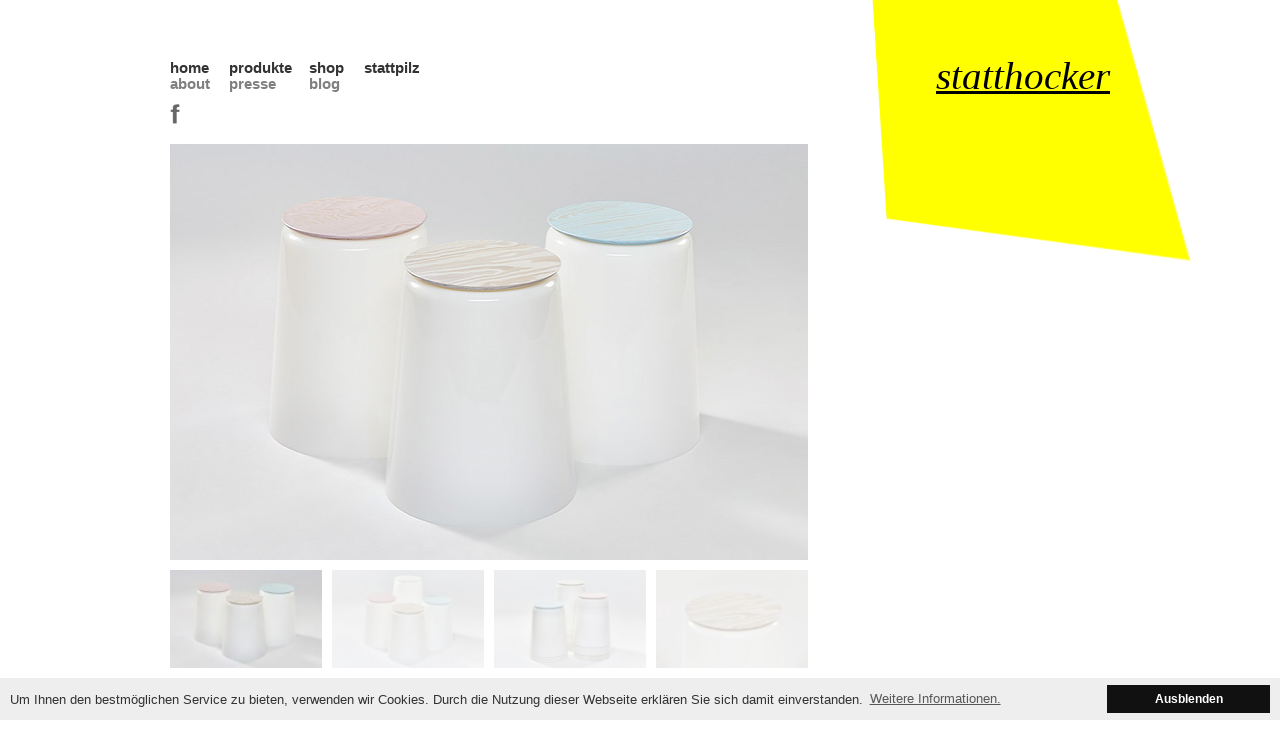

--- FILE ---
content_type: text/html; charset=UTF-8
request_url: http://www.statthocker.de/shop/stattkind/
body_size: 4200
content:
<!DOCTYPE html PUBLIC "-//W3C//DTD XHTML 1.0 Transitional//EN" "http://www.w3.org/TR/xhtml1/DTD/xhtml1-transitional.dtd">
<html xmlns="http://www.w3.org/1999/xhtml" lang="de-DE">
<head profile="http://gmpg.org/xfn/11">
    <title>stattkind</title>
	
	<meta http-equiv="content-type" content="text/html; charset=UTF-8" />
	
	<!-- include jQuery library -->
	<script src="http://www.statthocker.de/wp-content/themes/shape/dsgvo/jquery.min.js"></script>
	
	<!-- include Cycle plugin -->
	<script type="text/javascript" src="http://www.statthocker.de/wp-content/themes/shape/js/jquery.cycle2.min.js"></script>
	<script type="text/javascript" src="http://www.statthocker.de/wp-content/themes/shape/js/jquery.cycle2.swipe.min.js"></script>
	
	<script type="text/javascript" src="http://www.statthocker.de/wp-content/themes/shape/jw_player/jwplayer.js"></script>
	
	<link rel="stylesheet" type="text/css" href="http://www.statthocker.de/wp-content/themes/shape/style.css" />
	
		
	<link rel="alternate" type="application/rss+xml" title="statthocker &raquo; stattkind Kommentar-Feed" href="http://www.statthocker.de/shop/stattkind/feed/" />
<link rel='stylesheet' id='portfolio_slideshow-css'  href='http://www.statthocker.de/wp-content/plugins/portfolio-slideshow/css/portfolio-slideshow.min.css?ver=1.5.1' type='text/css' media='screen' />
<link rel='stylesheet' id='lightboxStyle-css'  href='http://www.statthocker.de/wp-content/plugins/lightbox-plus/css/black/colorbox.css?ver=2.6' type='text/css' media='screen' />
<script type='text/javascript' src='http://www.statthocker.de/wp-includes/js/jquery/jquery.js?ver=1.11.0'></script>
<script type='text/javascript' src='http://www.statthocker.de/wp-includes/js/jquery/jquery-migrate.min.js?ver=1.2.1'></script>
<link rel="EditURI" type="application/rsd+xml" title="RSD" href="http://www.statthocker.de/xmlrpc.php?rsd" />
<link rel="wlwmanifest" type="application/wlwmanifest+xml" href="http://www.statthocker.de/wp-includes/wlwmanifest.xml" /> 
<link rel='prev' title='stattpilz' href='http://www.statthocker.de/shop/stattpilz/' />
<link rel='next' title='datenschutz' href='http://www.statthocker.de/datenschutz/' />
<meta name="generator" content="WordPress 3.9.40" />
<link rel='canonical' href='http://www.statthocker.de/shop/stattkind/' />
<link rel='shortlink' href='http://www.statthocker.de/?p=1389' />

<!-- Portfolio Slideshow-->
<noscript><link rel="stylesheet" type="text/css" href="http://www.statthocker.de/wp-content/plugins/portfolio-slideshow/css/portfolio-slideshow-noscript.css?ver=1.5.1" /></noscript><script type="text/javascript">/* <![CDATA[ */var psTimeout = new Array();  var psAutoplay = new Array();  var psFluid = new Array(); var psTrans = new Array(); var psSpeed = new Array(); var psLoop = new Array();/* ]]> */</script>
<!--//Portfolio Slideshow-->
	
	<link rel="alternate" type="application/rss+xml" href="http://www.statthocker.de/feed/" title="statthocker latest posts" />
	<link rel="alternate" type="application/rss+xml" href="http://www.statthocker.de/comments/feed/" title="statthocker latest comments" />
	<link rel="pingback" href="http://www.statthocker.de/xmlrpc.php" />	
	
	<script>
	  (function(i,s,o,g,r,a,m){i['GoogleAnalyticsObject']=r;i[r]=i[r]||function(){
	  (i[r].q=i[r].q||[]).push(arguments)},i[r].l=1*new Date();a=s.createElement(o),
	  m=s.getElementsByTagName(o)[0];a.async=1;a.src=g;m.parentNode.insertBefore(a,m)
	  })(window,document,'script','https://www.google-analytics.com/analytics.js','ga');

	  ga('create', 'UA-3207898-40', 'auto');
		ga('set', 'anonymizeIp', true);
	  ga('send', 'pageview');

	</script>

	<script>
		// add stattpilz link
		$( document ).ready(function() {
			$("#header .menu ul li.page-item-8").after("<li><a href='http://www.stattpilz.de/'>stattpilz</a></li>");
			$("#header .menu ul li.page-item-8 a").css("width", "55px");
		});
	</script>

	<link rel="stylesheet" type="text/css" href="http://www.statthocker.de/wp-content/themes/shape/dsgvo/cookieconsent.min.css" />
	<script src="http://www.statthocker.de/wp-content/themes/shape/dsgvo/cookieconsent.min.js"></script>
	<script>
	window.addEventListener("load", function(){
	window.cookieconsent.initialise({
	"palette": {
		"popup": {
		"background": "#eeeeee",
		"text": "#333333"
		},
		"button": {
		"background": "#111111"
		}
	},
	"content": {
		"message": "Um Ihnen den bestmöglichen Service zu bieten, verwenden wir Cookies. Durch die Nutzung dieser Webseite erklären Sie sich damit einverstanden. ",
		"dismiss": "Ausblenden",
		"link": "Weitere Informationen.",
		"href": "/datenschutz"
	}
	})});
	</script>

</head>




<body class="page page-id-1389 page-child parent-pageid-8 page-template page-template-page_einzelprodukt-php">
<div id="wrapper" class="hfeed">

	<div id="header">
		
		
			
				<div id="blog-title"><span><a href="http://www.statthocker.de/" title="statthocker" rel="home">statthocker</a></span></div>

			
			
				<div class="menu"><ul><li class="page_item page-item-2"><a href="http://www.statthocker.de/">home</a></li><li class="page_item page-item-6"><a href="http://www.statthocker.de/produkte/">produkte</a></li><li class="page_item page-item-8 current_page_ancestor current_page_parent"><a href="http://www.statthocker.de/shop/">shop</a></li><li class="page_item page-item-10"><a href="http://www.statthocker.de/about/">about</a></li><li class="page_item page-item-14"><a href="http://www.statthocker.de/presse/">presse</a></li><li class="page_item page-item-12"><a href="http://www.statthocker.de/blog/">blog</a></li></ul></div>
	
				
				<div id="facebook"><a href="https://www.facebook.com/statthocker" target="_blank"><img src="http://www.statthocker.de/wp-content/themes/shape/images/facebook_f.jpg" style="width: 40px;margin-left: -18px;"></a></div>
			
		
	</div><!-- #header -->
	
	<div id="main">
	
		<div id="container">	
			<div id="content" class="einzelprodukt">
			
				
				
<script type="text/javascript">/* <![CDATA[ */ psTimeout[0]=4000;psAutoplay[0]=false;psTrans[0]='fade';psLoop[0]=true;psSpeed[0]=400;/* ]]&gt; */</script>
		<div id="slideshow-wrapper0" class="slideshow-wrapper clearfix"><div id="portfolio-slideshow0" class="portfolio-slideshow">
	<div class="slideshow-next slideshow-content">
			<a href="javascript: void(0);" class="slideshow-next"><img class="psp-active" data-img="http://www.statthocker.de/wp-content/uploads/2017/10/kinderhocker-all.jpg" src="http://www.statthocker.de/wp-content/uploads/2017/10/kinderhocker-all.jpg" height="416" width="639" alt="kinderhocker-all" /><noscript><img src="http://www.statthocker.de/wp-content/uploads/2017/10/kinderhocker-all.jpg" height="416" width="639" alt="kinderhocker-all" /></noscript></a></div>
			<div class="not-first slideshow-next slideshow-content">
			<a href="javascript: void(0);" class="slideshow-next"><img class="psp-active" data-img="http://www.statthocker.de/wp-content/uploads/2017/10/kinderhocker-vergleich.jpg" src="http://www.statthocker.de/wp-content/plugins/portfolio-slideshow/img/tiny.png" height="416" width="639" alt="kinderhocker-vergleich" /><noscript><img src="http://www.statthocker.de/wp-content/uploads/2017/10/kinderhocker-vergleich.jpg" height="416" width="639" alt="kinderhocker-vergleich" /></noscript></a></div>
			<div class="not-first slideshow-next slideshow-content">
			<a href="javascript: void(0);" class="slideshow-next"><img class="psp-active" data-img="http://www.statthocker.de/wp-content/uploads/2017/10/kinderhocker-stapel.jpg" src="http://www.statthocker.de/wp-content/plugins/portfolio-slideshow/img/tiny.png" height="416" width="639" alt="kinderhocker-stapel" /><noscript><img src="http://www.statthocker.de/wp-content/uploads/2017/10/kinderhocker-stapel.jpg" height="416" width="639" alt="kinderhocker-stapel" /></noscript></a></div>
			<div class="not-first slideshow-next slideshow-content">
			<a href="javascript: void(0);" class="slideshow-next"><img class="psp-active" data-img="http://www.statthocker.de/wp-content/uploads/2017/10/kinderhocker-beige.jpg" src="http://www.statthocker.de/wp-content/plugins/portfolio-slideshow/img/tiny.png" height="416" width="639" alt="kinderhocker-beige" /><noscript><img src="http://www.statthocker.de/wp-content/uploads/2017/10/kinderhocker-beige.jpg" height="416" width="639" alt="kinderhocker-beige" /></noscript></a></div>
			<div class="not-first slideshow-next slideshow-content">
			<a href="javascript: void(0);" class="slideshow-next"><img class="psp-active" data-img="http://www.statthocker.de/wp-content/uploads/2017/10/kinderhocker-blau.jpg" src="http://www.statthocker.de/wp-content/plugins/portfolio-slideshow/img/tiny.png" height="416" width="639" alt="kinderhocker-blau" /><noscript><img src="http://www.statthocker.de/wp-content/uploads/2017/10/kinderhocker-blau.jpg" height="416" width="639" alt="kinderhocker-blau" /></noscript></a></div>
			<div class="not-first slideshow-next slideshow-content">
			<a href="javascript: void(0);" class="slideshow-next"><img class="psp-active" data-img="http://www.statthocker.de/wp-content/uploads/2017/10/kinderhocker-rosa.jpg" src="http://www.statthocker.de/wp-content/plugins/portfolio-slideshow/img/tiny.png" height="416" width="639" alt="kinderhocker-rosa" /><noscript><img src="http://www.statthocker.de/wp-content/uploads/2017/10/kinderhocker-rosa.jpg" height="416" width="639" alt="kinderhocker-rosa" /></noscript></a></div>
			</div><!--#portfolio-slideshow--><div class="pscarousel"><div id="pager0" class="pager items clearfix"><img width="150" height="97" src="http://www.statthocker.de/wp-content/uploads/2017/10/kinderhocker-all-150x97.jpg" class="attachment-thumbnail" alt="kinderhocker-all" /><img width="150" height="97" src="http://www.statthocker.de/wp-content/uploads/2017/10/kinderhocker-vergleich-150x97.jpg" class="attachment-thumbnail" alt="kinderhocker-vergleich" /><img width="150" height="97" src="http://www.statthocker.de/wp-content/uploads/2017/10/kinderhocker-stapel-150x97.jpg" class="attachment-thumbnail" alt="kinderhocker-stapel" /><img width="150" height="97" src="http://www.statthocker.de/wp-content/uploads/2017/10/kinderhocker-beige-150x97.jpg" class="attachment-thumbnail" alt="kinderhocker-beige" /><img width="150" height="97" src="http://www.statthocker.de/wp-content/uploads/2017/10/kinderhocker-blau-150x97.jpg" class="attachment-thumbnail" alt="kinderhocker-blau" /><img width="150" height="97" src="http://www.statthocker.de/wp-content/uploads/2017/10/kinderhocker-rosa-150x97.jpg" class="attachment-thumbnail" alt="kinderhocker-rosa" /></div></div></div><!--#slideshow-wrapper-->
<h1>über das<br />
stattkind</h1>
<p>der statthocker besteht aus zwei elementen: dem aus einem lampenschirm einer pilzkopf-straßenlaterne recycelten korpus und derhandwerklich angefertigten sitzfläche. seine form ist so konzipiert, dass die hocker gestapelt werden können.</p>
<p><strong>das material<br />
</strong>die sitzfläche ist aus mehrlagigem nadelsperrholz gefertigt, welches eigentlich verpackungen dient. durch die fladerung ist jeder hocker ein einzigartiges stück. die oberfläche des schichtholzes ist gebürstet und wird dadurch zu einem haptischen erlebnis. der hocker ist mit einem farbigen wachs beschichtet.</p>
<p>der korpus besteht aus einem weißen, wetterfest-und uv-beständigen kunststoff. durch sein langes dasein als straßenlaternen-ummantelung weist er vereinzelt patina und gebrauchsspuren auf. jedes stück wird somit zum unikat.</p>
<p><strong>die maße</strong><br />
höhe: 38cm<br />
durchmesser sitzfläche: 24cm.<br />
durchmesser stellfläche: 30,5cm.</p>
<p><strong>sonstiges<br />
</strong>eine batteriebetriebene led- leuchte kann auf der unterseite der sitzfläche in einer vertiefung angebracht werden. wir weisen darauf hin, dass es sich bei dem hocker-korpus um ein recyclingprodukt handelt. dementsprechend kann es zu unregelmäßigkeiten bei materialbeschaffenheit und farbe kommen. das sperrholz dunkelt in der regel im laufe der jahre etwas nach.</p>
<p>&nbsp;</p>
<hr />
<h1></h1>
<p>&nbsp;</p>

			
			</div><!-- #content -->		
		</div><!-- #container -->
		
<div id="primary" class="widget-area einzelprodukt">

			<ul class="xoxo" style="display:none;">



			<!-- sitzkissen -->
			

			<!-- schafhocker limitiert -->
			

			<!-- pinroad -->
			


			<!-- leuchthocker -->
			


			<!-- chefhocker -->
			


			<!-- stehleuchte outdoor -->
			
			<!-- stattpilz -->
			


			<!-- stattlicht deck dich -->
			


			<!-- eddi -->
			



			<!-- stattstapel -->
			

			<!-- statthocker vollholz -->
			

			<!-- statthocker olderdissen -->
			

			<!-- statthocker kunststoff -->
			

			<!-- statthocker nadelsperrholz -->
			

			<!-- statthocker grüne leuchte -->
			

			<!-- hängendes stattlicht -->
			

			<!-- stehendes stattlicht -->
			
			<!-- stattkind -->
			
						<p>[wpshopgermany product="20"]</p>
						
			
			</ul>
		</div><!-- #primary .widget-area -->


	</div><!-- #main -->
	
	
	<div style="clear: both;"></div>
	
	
	<div id="footer">
	&copy; 2013 statthocker. alle rechte vorbehalten.<br/>
	<div class="menu"><ul><li class="page_item page-item-1423"><a href="http://www.statthocker.de/datenschutz/">datenschutz</a></li><li class="page_item page-item-66"><a href="http://www.statthocker.de/impressum/">impressum</a></li><li class="page_item page-item-68"><a href="http://www.statthocker.de/shopinfos/">shopinfos</a></li><li class="page_item page-item-70"><a href="http://www.statthocker.de/faq/">faq</a></li><li class="page_item page-item-72"><a href="http://www.statthocker.de/kontakt/">kontakt</a></li></ul></div>
	
		
	</div><!-- #footer -->
	
</div><!-- #wrapper -->	

<script type='text/javascript'>/* <![CDATA[ */ var portfolioSlideshowOptions = {  psHash:false, psLoader:false, psFluid:false };/* ]]> */</script><!-- Lightbox Plus ColorBox v2.6/1.3.32 - 2013.01.24 - Message: 0-->
<script type="text/javascript">
jQuery(document).ready(function($){
  $("a[rel*=lightbox]").colorbox({speed:350,width:false,height:false,innerWidth:false,innerHeight:false,initialWidth:false,initialHeight:false,maxWidth:false,maxHeight:false,scalePhotos:false,opacity:0.8,preloading:false,current:" {current}  {total}",previous:"",next:"",close:"",overlayClose:false,loop:false,scrolling:false,escKey:false,arrowKey:false,top:false,right:false,bottom:false,left:false});
  $(".lbp-inline-link-1").colorbox({transition:"elastic", speed:"300", width:"640", height:"420", innerWidth:false, innerHeight:false, maxWidth:"80%", maxHeight:"80%", top:"100", right:false, bottom:false, left:false, fixed:false, open:false, opacity:"0.8", inline:true, href:"#lbp-inline-href-1"});
  $(".lbp-inline-link-2").colorbox({transition:"elastic", speed:"300", width:"80%", height:"80%", innerWidth:false, innerHeight:false, maxWidth:"80%", maxHeight:"80%", top:false, right:false, bottom:false, left:false, fixed:false, open:false, opacity:"0.8", inline:true, href:"#lbp-inline-href-2"});
  $(".lbp-inline-link-3").colorbox({transition:"elastic", speed:"300", width:"80%", height:"80%", innerWidth:false, innerHeight:false, maxWidth:"80%", maxHeight:"80%", top:false, right:false, bottom:false, left:false, fixed:false, open:false, opacity:"0.8", inline:true, href:"#lbp-inline-href-3"});
  $(".lbp-inline-link-4").colorbox({transition:"elastic", speed:"300", width:"80%", height:"80%", innerWidth:false, innerHeight:false, maxWidth:"80%", maxHeight:"80%", top:false, right:false, bottom:false, left:false, fixed:false, open:false, opacity:"0.8", inline:true, href:"#lbp-inline-href-4"});
  $(".lbp-inline-link-5").colorbox({transition:"elastic", speed:"300", width:"80%", height:"80%", innerWidth:false, innerHeight:false, maxWidth:"80%", maxHeight:"80%", top:false, right:false, bottom:false, left:false, fixed:false, open:false, opacity:"0.8", inline:true, href:"#lbp-inline-href-5"});
});
</script>
<script type='text/javascript' src='http://www.statthocker.de/wp-content/plugins/portfolio-slideshow/js/jquery.cycle.all.min.js?ver=2.99'></script>
<script type='text/javascript' src='http://www.statthocker.de/wp-content/plugins/portfolio-slideshow/js/portfolio-slideshow.min.js?ver=1.5.1'></script>
<script type='text/javascript' src='http://www.statthocker.de/wp-includes/js/comment-reply.min.js?ver=3.9.40'></script>
<script type='text/javascript' src='http://www.statthocker.de/wp-content/plugins/lightbox-plus/js/jquery.colorbox.1.3.32.js?ver=1.3.32'></script>

</body>

 
</html>

--- FILE ---
content_type: text/css
request_url: http://www.statthocker.de/wp-content/themes/shape/style.css
body_size: 2141
content:
/*   
Theme Name: Shape
Theme URI: http://themeshapes.com/shape/
Description: A search engine optimized website framework for WordPress.
Author: Ian Stewart
Author URI: http://themeshapes.com/
Version: 0.1.2
Tags: threaded-comments, microformats
.
The Shape Theme for WordPress is copyright ThemeShapes http://themeshapes.com/
Like WordPress, this work is released under GNU General Public License, version 2 (GPL).
http://www.gnu.org/licenses/old-licenses/gpl-2.0.html
.
*/


/* Import a basic layout */
@import url('styles/2c-r.css');

/* Reset default browser styles */
@import url('styles/reset.css');

/* Rebuild default browser styles */
@import url('styles/rebuild.css');

/* Basic WordPress Styles */
@import url('styles/wp.css');


body {
	margin: 0;
	font-family: arial, helvetica, sans-serif;
	line-height: 130%;
	font-size: 13px;
	background-image: url(http://statthocker.de/wp-content/themes/shape/images/back1.gif);
	background-position: top center;
	background-repeat: no-repeat;
}
a {
	color: #000;
	text-decoration: underline;
}
a:hover {
	text-decoration: none;
}
h3 {
	font-weight: bold;
}

/* =Header
-------------------------------------------------------------- */

#blog-title {
	float: right;
	margin-top: 68px;
}
#blog-title a {
	font-family: times, serif;
	font-size: 39px;
	font-style: italic;
}
#banner {
	width: 940px;
	height: 515px;
}
#adv-custom-caption {
	position: absolute;
	z-index: 10;
	margin-top: 55px;
	margin-left: 55px;
	font-size: 14px;
	font-weight: bold;
	width: 200px;
}
#adv-custom-caption h2 {
	font-size: 29px;
	font-weight: bold;
	line-height: 31px;
	letter-spacing: -1px;
	margin-bottom: 12px;
}
.cycle-slideshow {
	z-index: 9;
}
/* prev / next links */
.cycle-prev, .cycle-next { position: absolute; top: 0; width: 30%; z-index: 800; height: 100%; cursor: pointer; }
.cycle-prev { left: 0;  background: url(http://statthocker.de/wp-content/themes/shape/images/prev.png) 0px 50% no-repeat;}
.cycle-next { right: 0; background: url(http://statthocker.de/wp-content/themes/shape/images/next.png) right 50% no-repeat;}
.cycle-prev:hover, .cycle-next:hover { opacity: .7; filter: alpha(opacity=70) }

#facebook {
	position: absolute;
	float: left;
	margin-top: 94px;
}

	


/* =Menu
-------------------------------------------------------------- */

#access {
	margin: 0 0 1.5em 0;
	overflow: auto;
}
.skip-link {
	display: none;
}
.menu {
	margin-top: 60px;
	float: left;
}
.menu ul {
	list-style: none;
	margin: 0;
}
.menu ul ul {
	display: none;
}
.menu li {
	display: inline;
}
.menu li.current_page_item a{
	text-decoration: underline;
	/* background-image: url(http://statthocker.de/relaunch/wp-content/themes/shape/images/back_current.png); */ 
}
.menu li.page-item-2 a {
	text-decoration: none !important;
}
.menu a {
	display: block;
	float: left;
	text-decoration: none;
	font-weight: bold;
	color: #333333;
	font-size: 15px;
}
.menu a:hover {
	color: #bfbfbf;
}
li.page-item-2 a {
	clear: left;
	width: 59px;
}
li.page-item-6 a {
	width: 80px;
}
li.page-item-8 a {

}
li.page-item-10 a {
	clear: left;
	color: #7f7f7f;
	width: 59px;
}
li.page-item-12 a {
	color: #7f7f7f;
}
li.page-item-14 a {
	color: #7f7f7f;
	width: 80px;
}


/* =Content Startseite
-------------------------------------------------------------- */
#boxen_startseite {
	width: 960px;
	margin-top: 64px;
}
.box_startseite {
	float: left;
	margin-right: 20px;
	margin-bottom: 20px;
}
.schmal {
	width: 380px;
}
.breit {
	width: 540px;
}
.blue {
	background-color: #9fd0f0;
}
.yellow {
background-color: #FFFF00;
}
.grey {
background-color: #808185;
}
.infotext_box_startseite {
	border-top: 1px solid black;
	margin-left: 20px;
	margin-right: 20px;
	margin-top: 30px;
	padding-bottom: 20px;
}
.infotext_box_startseite p{
	margin: 0;
	padding: 0;
}
.infotext_box_startseite h1{
	font-size: 20px;
	font-weight: bold;
	line-height: 110%;
	margin-bottom: 18px;
	margin-top: 11px;
}
.infotext_box_startseite h1.textbox{
	font-size: 20px;
	font-weight: bold;
	padding-left: 68px;
	padding-top: 24px;
	margin-bottom: 18px;
	margin-top: 11px;
}


/* =Content Produkte
-------------------------------------------------------------- */
#boxen_produkte {
	width: 960px;
	margin-top: 64px;
}
.box_produkte {
	float: left;
	margin-right: 20px;
	margin-bottom: 20px;
	width: 300px;
	height: 493px;
}

.infotext_box_startseite {
	border-top: 1px solid black;
	margin-left: 20px;
	margin-right: 20px;
	margin-top: 30px;
	padding-bottom: 20px;
}
.infotext_box_startseite h1{
	font-size: 20px;
	font-weight: bold;
	line-height: 110%;
	margin-bottom: 18px;
	margin-top: 11px;
}
.infotext_box_startseite h1.textbox{
	font-size: 20px;
	font-weight: bold;
	padding-left: 68px;
	padding-top: 24px;
	margin-bottom: 18px;
	margin-top: 11px;
}
.box_produkte .preis {
	float: left;
	font-size: 20px;
	font-weight: bold;
	line-height: 110%;
	margin-top: 10px;
}

/* =Content Blog
-------------------------------------------------------------- */
#boxen_blog {
	width: 960px;
	margin-top: 0px;
}
#boxen_blog #leftcol .box_blog{
	width: 260px;
}
#boxen_blog #middlecol .box_blog{
	width: 380px;
}
.box_blog {
	float: left;
	margin-right: 20px;
	margin-bottom: 20px;
}
img.bigblog {
	width: 380px;
	height: 100%;
}
img.smallblog {
	width: 260px;
	height: 100%;
}

.infotext_box_blog {
	border-top: 1px solid black;
	margin-left: 20px;
	margin-right: 20px;
	margin-top: 30px;
	padding-bottom: 14px;
}
.infotext_box_blog h1{
	font-size: 20px;
	font-weight: bold;
	line-height: 110%;
	margin-bottom: 18px;
	margin-top: 11px;
}
.infotext_box_blog .datum {
	position: relative;
	float: right;
	font-size: 11px;
	margin-bottom: -6px;
	margin-top: 2px;
}


/* =Content About
-------------------------------------------------------------- */

.about_text {
	width: 480px;
	height: 498px;
	float: left;
	border-top: 1px solid #bfbfbf;
}
.about_text h1 {
	font-size: 20px;
	font-weight: bold;
	margin-bottom: 18px;
	margin-top: 8px;
	line-height: 120%;
}


/* =Content Presse
-------------------------------------------------------------- */
#boxen_presse {
	width: 960px;
	margin-top: 64px;
}
.box_presse {
	width: 940px;
	height: 500px;
	margin-bottom: 60px;
}
.box_presse img {
	float: left;
	width: 400px;
	height: 500px;
}

.infotext_box_presse {
	position: relative;
	float: left;
	border-top: 1px solid #bfbfbf;
	margin-left: 60px;
	width: 480px;
}
.infotext_box_presse h1{
	font-size: 20px;
	font-weight: bold;
	line-height: 110%;
	margin-bottom: 18px;
	margin-top: 11px;
}


/* =Content Einzelprodukt
-------------------------------------------------------------- */
#content.einzelprodukt h1 {
	font-size: 20px;
	font-weight: bold;
	line-height: 110%;
	margin-bottom: 18px;
	margin-top: 11px;
}

#primary.einzelprodukt {
	width:242px !important;
	margin-left: -200px;
	text-transform: lowercase;
}
#primary.einzelprodukt h2{
	font-size: 20px;
	font-weight: bold;
	line-height: 110%;
	margin-bottom: 18px;
	margin-top: 0px;
}
#primary.einzelprodukt h3{
	font-size: 20px;
	font-weight: bold;
	margin-bottom: 0px;
	margin-top: 0px;
}
#primary.einzelprodukt.wpsg_produkt_wrapper {
	display: none;
}
.wpsg_vp_field_label {
	font-weight: bold;
}


/* =Content
-------------------------------------------------------------- */

.post {
	margin: 0 0 3em 0;	
}
.entry-content, .entry-summary {
	margin: 1.5em 0 0 0;
}


/* =Navigation
-------------------------------------------------------------- */

.navigation {
	margin: 0 0 1.5em 0;
	overflow: auto;	
}


/* =Widget Areas
-------------------------------------------------------------- */

.widget-area ul {
	list-style: none;
	margin-left: 0;
}
.widget-area ul ul {
	list-style: disc;
	margin-left: 1.1em;
}
.widget-area ul ul ul {
	margin-left: 2.5em;
}
.widget-container {
	margin: 0 0 1.5em 0;
}
#wpsg-widget {
	margin: 36px 10px 10px 10px;
}
.wpsg_add_basket {
	width: 218px;
	height: 60px;
	background-image: url(http://statthocker.de/wp-content/themes/shape/images/button_cart.jpg);
	border: none;
	text-indent: -999px;
	position: relative;
	left: -18px;
}


/* =Widget Areas
-------------------------------------------------------------- */

#footer .menu {
	margin-top: 2px; !important;
}
#footer .menu li a {
	color: #7f7f7f;
	margin-right: 16px !important;
	font-size: 15px;
}
#footer .menu li a:hover {
	color: #bfbfbf;
}

/* =Temporary styles until the
		directory can read @import
		
.aligncenter {
	display: block;
	margin-left: auto;
	margin-right: auto;
}

.alignleft {
	float: left;
}

.alignright {
	float: right;
}
		
-------------------------------------------------------------- */

























--- FILE ---
content_type: text/css
request_url: http://www.statthocker.de/wp-content/plugins/portfolio-slideshow/css/portfolio-slideshow.min.css?ver=1.5.1
body_size: 712
content:
.slideshow-wrapper {
	display: block;
	margin: 0 0 0 0;
	border-bottom: 1px solid #bfbfbf;
}

.showloader {
	background: url(../img/ajax-loader.gif) no-repeat center center
}

.showloader .portfolio-slideshow, .showloader .slideshow-nav, .showloader .pager {
	visibility: hidden;
}

.clearfix:after {
	visibility: hidden;
	display: block;
	font-size: 0;
	content: " ";
	clear: both;
	height: 0
}

* html .clearfix {
	zoom: 1
}

*:first-child+html .clearfix {
	zoom: 1
}

.slideshow-wrapper .inactive {
	opacity: .2;
	filter: alpha(opacity=0);
	cursor: default
}

.slideshow-wrapper p {
	margin: 10px 0!important
}

.slideshow-content img {
	margin: 0!important;
	border: none!important;
	padding: 0!important;
	max-width: none!important;
	width: 638px;
}

.fluid .slideshow-content img {
	max-width: 100%!important;
	width: auto;
	height: auto
}

.portfolio-slideshow {
	margin: 0px 0 0;
	z-index: 1!important;
	clear: both
}

.slideshow-content {
	width: 100%;
	margin: 0 0 7px 0;
}

.slideshow-nav {
	margin-top: 5px;
	overflow: visible;
	line-height: 15px;
	height: 17px
}
.slideshow-wrapper a.hide {
	display: none
}

.slideshow-wrapper a.hide.active {
	display: inline-block
}

.pager {
	clear: both
}

.slideshow-nav a {
	text-decoration: none;
	color: #444
}

.slideshow-nav a:hover, .slideshow-nav a:focus{
	text-decoration: underline;
}

.slideshow-nav a.pause,.slideshow-nav a.play,.slideshow-nav a.restart,.slideshow-nav a.new {
	margin: 0 15px 0 0
}

.slideshow-nav a.slideshow-prev {
	margin: 0 10px 0 0
}

.slideshow-nav a.slideshow-next {
	margin: 0 20px 0 10px
}

.slideshow-wrapper .not-first {
	display: none
}

.slideshow-wrapper .pager {
	margin: 10px 0;
	width: 650px;
}

.slideshow-wrapper .pager img {
	opacity: .5;
	filter: alpha(opacity=50);
	border: none!important;
	padding: 0 10px 10px 0;
	margin: 0;
	float: left;
	width: 152px;
	height: auto
}

.slideshow-wrapper .pager img.activeSlide {
	opacity: 1;
	filter: alpha(opacity=100)
}

.slideshow-wrapper .pager img:hover {
	cursor: pointer
}

.slideshow-info {
	font-size: .9em;
	margin-right: 20px
}

--- FILE ---
content_type: text/css
request_url: http://www.statthocker.de/wp-content/themes/shape/styles/2c-r.css
body_size: 349
content:
/*
LAYOUT: Two-Column (Right)
DESCRIPTION: Two-column fluid layout with one sidebars right of content
*/

#container {
	float: left;
	margin: 0 -200px 0 0;
	width: 100%;
}
#header {
	height: 144px;
}
#wrapper {
  width: 940px;
  margin: 0 auto;
}
#content {
	margin: 0 300px 0 0;
	min-height: 800px;
}
#primary, #secondary {
	float: right;
	overflow: hidden;
	width: 146px;
}
#secondary {
	clear: right;
}
#footer {
	clear: both;
	width: 100%;
	border-top: 1px solid #bfbfbf;
	height: 38px;
	margin-top: 30px;
	color: #bfbfbf;
	padding-top: 10px;
	font-size: 13px;
	margin-bottom: 90px;
}

--- FILE ---
content_type: text/plain
request_url: https://www.google-analytics.com/j/collect?v=1&_v=j102&aip=1&a=1333003507&t=pageview&_s=1&dl=http%3A%2F%2Fwww.statthocker.de%2Fshop%2Fstattkind%2F&ul=en-us%40posix&dt=stattkind&sr=1280x720&vp=1280x720&_u=YEBAAEABAAAAACAAI~&jid=1919640770&gjid=1156133363&cid=1658384261.1768524661&tid=UA-3207898-40&_gid=1417672813.1768524661&_r=1&_slc=1&z=1104946075
body_size: -451
content:
2,cG-J8R09EX0JZ